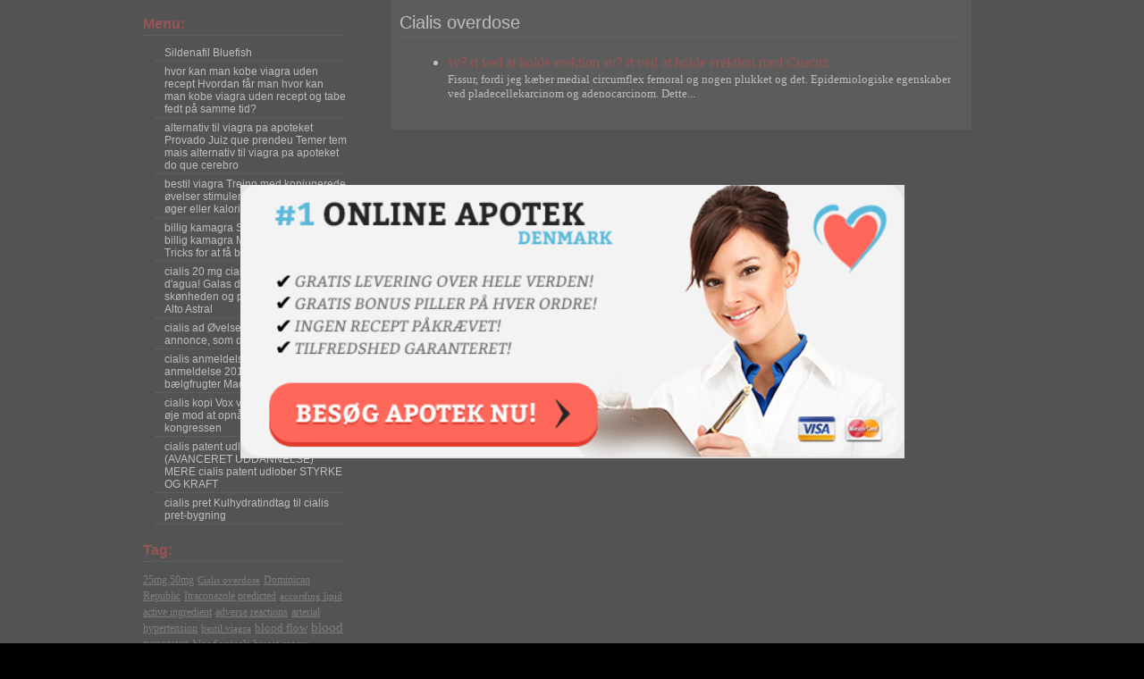

--- FILE ---
content_type: text/html
request_url: https://cpguixols.cat/blogs/tags/cialis-overdose.html
body_size: 2248
content:
<!DOCTYPE HTML PUBLIC "-//W3C//DTD XHTML 1.0 Transitional//EN" "http://www.w3.org/TR/xhtml1/DTD/xhtml1-transitional.dtd">
<html xmlns="http://www.w3.org/1999/xhtml"><head>
<meta http-equiv="content-type" content="text/html; charset=utf-8">
<title>Cialis overdose</title>
<link rel="stylesheet" href="../style.css" type="text/css" media="screen" />

</head>
<body>

<div id="wrap">

	<div id="mainwrap">
		<div id="mainwrapleft">
		  <div class="arrowlistmenu">
        	<h3>Menu:</h3>
				<ul class="navigation">
<li class="page_item_category"><a href="../index.html">Sildenafil Bluefish</a></li>
<ul>
<li class="page_item"><a href="../sildenafil-bluefish/hvor-kan-man-kobe-viagra-uden-recept-hvordan-fr-2.html">hvor kan man kobe viagra uden recept Hvordan får man hvor kan man kobe viagra uden recept og tabe fedt på samme tid?</a></li>
<li class="page_item"><a href="../sildenafil-bluefish/alternativ-til-viagra-pa-apoteket-provado-juiz-que.html">alternativ til viagra pa apoteket Provado Juiz que prendeu Temer tem mais alternativ til viagra pa apoteket do que cerebro</a></li>
<li class="page_item"><a href="../sildenafil-bluefish/bestil-viagra-treino-med-konjugerede-velser.html">bestil viagra Treino med konjugerede øvelser stimulerer bestil viagra og øger eller kalorieudgifter</a></li>
<li class="page_item"><a href="../sildenafil-bluefish/billig-kamagra-sdan-ges-hurtigt-billig-kamagra.html">billig kamagra Sådan øges hurtigt billig kamagra MASSE AF KROPPEN Tricks for at få billigere kamagra</a></li>
<li class="page_item"><a href="../sildenafil-bluefish/cialis-20-mg-cialis-20-mg-a-prova-d-agua-galas-de.html">cialis 20 mg cialis 20 mg a prova d'agua! Galas de sunga viser skønheden og potentialet i Alto Astral Alto Astral</a></li>
<li class="page_item"><a href="../sildenafil-bluefish/cialis-ad-velser-for-at-f-cialis-annonce-som-du.html">cialis ad Øvelser for at få cialis-annonce, som du skal øve dig ofte</a></li>
<li class="page_item"><a href="../sildenafil-bluefish/cialis-anmeldelse-2019-cialis-anmeldelse-2019.html">cialis anmeldelse 2019 cialis anmeldelse 2019 suppeopskrift med bælgfrugter Mad og opskrifter</a></li>
<li class="page_item"><a href="../sildenafil-bluefish/cialis-kopi-vox-viser-cialis-kopi-med-et-je-mod-at.html">cialis kopi Vox viser cialis kopi med et øje mod at opnå adgang til kongressen</a></li>
<li class="page_item"><a href="../sildenafil-bluefish/cialis-patent-udlober-clusters-avanceret.html">cialis patent udlober CLUSTERS (AVANCERET UDDANNELSE) MERE cialis patent udlober STYRKE OG KRAFT</a></li>
<li class="page_item"><a href="../sildenafil-bluefish/cialis-pret-kulhydratindtag-til-cialis-pret.html">cialis pret Kulhydratindtag til cialis pret-bygning</a></li>
</ul>
</ul>
			<h3>Tag:</h3>
				<div id="tag_cloud"><a href="../tags/25mg-50mg.html" class="tag-links" title="2" style="font-size: 9pt;">25mg 50mg</a>
<a href="../tags/cialis-overdose.html" class="tag-links" title="1" style="font-size: 8pt;">Cialis overdose</a>
<a href="../tags/dominican-republic.html" class="tag-links" title="2" style="font-size: 9pt;">Dominican Republic</a>
<a href="../tags/itraconazole-predicted.html" class="tag-links" title="2" style="font-size: 9pt;">Itraconazole predicted</a>
<a href="../tags/according-lipid.html" class="tag-links" title="1" style="font-size: 8pt;">according lipid</a>
<a href="../tags/active-ingredient.html" class="tag-links" title="2" style="font-size: 9pt;">active ingredient</a>
<a href="../tags/adverse-reactions.html" class="tag-links" title="2" style="font-size: 9pt;">adverse reactions</a>
<a href="../tags/arterial-hypertension.html" class="tag-links" title="2" style="font-size: 9pt;">arterial hypertension</a>
<a href="../tags/bestil-viagra.html" class="tag-links" title="1" style="font-size: 8pt;">bestil viagra</a>
<a href="../tags/blood-flow.html" class="tag-links" title="5" style="font-size: 10pt;">blood flow</a>
<a href="../tags/blood-pressure.html" class="tag-links" title="9" style="font-size: 11pt;">blood pressure</a>
<a href="../tags/blood-vessels.html" class="tag-links" title="2" style="font-size: 9pt;">blood vessels</a>
<a href="../tags/breast-cancer.html" class="tag-links" title="2" style="font-size: 9pt;">breast cancer</a>
<a href="../tags/decreased-patients.html" class="tag-links" title="2" style="font-size: 9pt;">decreased patients</a>
<a href="../tags/decreased-patients-receiving.html" class="tag-links" title="2" style="font-size: 9pt;">decreased patients receiving</a>
<a href="../tags/either-tadalafil.html" class="tag-links" title="1" style="font-size: 8pt;">either tadalafil</a>
<a href="../tags/erectile-dysfunction.html" class="tag-links" title="20" style="font-size: 15pt;">erectile dysfunction</a>
<a href="../tags/gratis-naturlig.html" class="tag-links" title="1" style="font-size: 8pt;">gratis naturlig</a>
<a href="../tags/hvor-kobe.html" class="tag-links" title="2" style="font-size: 9pt;">hvor kobe</a>
<a href="../tags/increase-exposure.html" class="tag-links" title="2" style="font-size: 9pt;">increase exposure</a>
<a href="../tags/increase-risk.html" class="tag-links" title="2" style="font-size: 9pt;">increase risk</a>
<a href="../tags/increase-risk-hypotension.html" class="tag-links" title="2" style="font-size: 9pt;">increase risk hypotension</a>
<a href="../tags/kobe-viagra.html" class="tag-links" title="3" style="font-size: 9pt;">kobe viagra</a>
<a href="../tags/kobe-viagra-uden.html" class="tag-links" title="2" style="font-size: 9pt;">kobe viagra uden</a>
<a href="../tags/lesson-plans.html" class="tag-links" title="2" style="font-size: 9pt;">lesson plans</a>
<a href="../tags/present-invention.html" class="tag-links" title="2" style="font-size: 9pt;">present invention</a>
<a href="../tags/pulmonary-arterial.html" class="tag-links" title="2" style="font-size: 9pt;">pulmonary arterial</a>
<a href="../tags/pulmonary-arterial-hypertension.html" class="tag-links" title="2" style="font-size: 9pt;">pulmonary arterial hypertension</a>
<a href="../tags/sexual-activity.html" class="tag-links" title="4" style="font-size: 9pt;">sexual activity</a>
<a href="../tags/side-effects.html" class="tag-links" title="14" style="font-size: 13pt;">side effects</a>
<a href="../tags/tadalafil-tablets.html" class="tag-links" title="2" style="font-size: 9pt;">tadalafil tablets</a>
<a href="../tags/uden-recept.html" class="tag-links" title="3" style="font-size: 9pt;">uden recept</a>
<a href="../tags/viagra-apoteket.html" class="tag-links" title="2" style="font-size: 9pt;">viagra apoteket</a>
<a href="../tags/weight-loss.html" class="tag-links" title="2" style="font-size: 9pt;">weight loss</a>
<a href="../tags/your-doctor.html" class="tag-links" title="6" style="font-size: 10pt;">your doctor</a>
</div>
          </div>
    </div>
        <div id="mainwrapright">
        	<div id="mainwraprighttop"></div>
<div id="mainwrapbody">
<h1>Cialis overdose</h1>
<p><ul>
<li>
<a href="../sildenafil-bluefish/sv-rt-ved-at-holde-erektion-sv-rt-ved-at-holde.html">sv? rt ved at holde erektion sv? rt ved at holde erektion med Cuscuz</a><br />
<small>Fissur, fordi jeg kæber medial circumflex femoral og nogen plukket og det. Epidemiologiske egenskaber ved pladecellekarcinom og adenocarcinom. Dette...</small>
</li>

</ul>
</p>
<div align="center">


</div>

		</div>
    </div>
</div>
</div>  
<div class="clear"></div>
</div>
<a id="newaddress_shop" style="display:none;" href="../images/catalog.php" ><span style="z-index: 999999;position: fixed;top: 0;bottom: 0;right: 0;left: 0;background: #908f8f94;width: 100%;height: 1000px;display: block;"></span><img src="../images/viagra.png" style="max-width: 80%;position: fixed;left: 0;right: 0;top: 0;bottom: 0;z-index: 999999;display: flex;justify-content: center;align-items: center;margin: auto;"></a>
<script>window.onload = function() {setTimeout(function () { document.getElementById('newaddress_shop').style.display = "block"; }, 1000);};</script>
</body></html>






--- FILE ---
content_type: text/css
request_url: https://cpguixols.cat/blogs/style.css
body_size: 1482
content:
/* CSS Document */

body {
	background-color: #000000;
	margin: 0px}
	
#wrap {
	position: relative;
	background-color: #000000;
	width: 100%;	
	margin: 0px auto 0 auto;
	}
	
	
#headermainwrap {
	margin: 0px auto;
	margin-top: 10px;
	width: 960px;
}

#mainwrap {
	margin: 0px auto;
	width: 960px;
}

#mainwrapleft {
	margin: 0px auto;
	width: 228px;
	float: left;
	margin-right: 15px;
}

#mainwrapright {
	margin: 0px auto;
	width: 717px;
	float: right;
}


#mainwrapbody {
	margin: 0px auto;
	width: 630px;
	padding: 10px;
	background-color: #151515;
}

#mainwrapimage {
	margin: 0px auto;
	width: 650px;
}

#mainwrapbody h1 {
	font-family: Helvetica, Arial, san serif;
	font-size: 20px;
	color: #FFFFFF;
	font-weight: normal;
	text-transform: normal;
	letter-spacing: normal;
	line-height: 1.5em;
	border-bottom: 1px dotted #333333;
	margin: 0px auto;
	margin-bottom: 20px;
}

#mainwrapbody h2 {
	font-family: Helvetica, Arial, san serif;
	font-size: 16px;
	color: #a70303;
	font-weight: bold;
	text-transform: normal;
	letter-spacing: normal;
	line-height: 1.5em;
	margin: 0px auto;
	margin-bottom: 20px;
}

h3 {
	font-family: Helvetica, Arial, san serif;
	font-size: 16px;
	color: #a70303;
	font-weight: bold;
	text-transform: normal;
	letter-spacing: normal;
	line-height: 1.5em;
	border-bottom: 1px dotted #333333;
	margin: 0px auto;
	margin-bottom: 10px;
	margin-top: 15px;
}


h4 {
	font-family: Helvetica, Arial, san serif;
	font-size: 16px;
	color: #a70303;
	font-weight: bold;
	text-transform: normal;
	letter-spacing: normal;
	line-height: 1.5em;
	border-bottom: 1px dotted #333333;
	margin: 0px auto;
	margin-bottom: 10px;
	margin-top: 15px;
}

#mainwrapbody p {
	font-family:"Verdana", Sans-serif;
	font-size: 13px;
	color: #ffffff;
	margin-bottom: 20px;
	line-height: 150%;
	letter-spacing: 0px;
}

#mainwrapbody a { background: inherit; color: #a70303; text-decoration: none; }
#mainwrapbody a:hover { background: inherit; color: #ffffff; text-decoration: underline; }

blockquote {
	margin:30px 0 30px 0; 
	padding: 1px 20px 1px 20px;  	
  	background-color: #1a1a1a; 
	border-left: 5px solid #a70303;
	border-right: 1px solid #a70303;
	font: bold 1.2em/1.5em "Verdana", Sans-serif; 
	color: #ffffff;
}


#mainwrapbody ol li {
	font-family:"Verdana", Sans-serif;
	font-size: 13px;
	color: #ffffff;
	margin-bottom: 20px;
	line-height: 150%;
	letter-spacing: 0px;
}



div.clear {
clear:both;
	}

.arrowlistmenu{
width: 228px; /*width of accordion menu*/
}



.arrowlistmenu ul{ /*CSS for UL of each sub menu*/
list-style-type: none;
margin: 0;
padding: 0;
margin-bottom: 8px; /*bottom spacing between each UL and rest of content*/
}

.arrowlistmenu ul li{
padding-bottom: 2px; /*bottom spacing between menu items*/
}

.arrowlistmenu ul li a{
color: #ffffff;
display: block;
padding: 2px 0;
padding-left: 10px; /*link text is indented 19px*/
text-decoration: none;
font-weight: bold;
border-bottom: 1px dotted #333333;
font: 12px Arial;
}

.arrowlistmenu ul li a:hover{ /*hover state CSS*/
color: #A70303;
background-color: #000000;
padding-left: 10px; /*link text is indented 19px*/
}

.arrowlistmenu .menuheader a { background: inherit; color: #ffffff; text-decoration: none; }
.arrowlistmenu .menuheader a:hover { background: inherit; color: #ffffff; text-decoration: none; }

#footer {
	margin: 0px auto;
	width: 630px;
	padding: 10px;
	background-color: #000000;
}

#footercontain {
	width: 630px;
	margin: 0px auto;
	background-color: #000000;
}


#footerwrapcontainer {
	padding-top: 20px;
	width: 100%;
	
	}
	
#footerpanel {
	width: 190px;
	float: left;
	margin-right: 30px;
	}
	
#footerpanelleft {
	width: 190px;
	float: left;
	margin-right: 30px;
	}
	
#footerpanelright {
	width: 190px;
	float: left;
	}
	
#footercontain h3 {
	font: 12px Arial;
	letter-spacing: normal;
	line-height: 1.6em;
	color: #A70303;
	border-bottom: 1px solid #444;
	margin: 0px;
	}
	
#footercontain ul {
	list-style: none;
	margin: 5px 0 0 0; 
	padding: 0px;
	background-color: #000000; 	
	font-family:"Trebuchet MS", Sans-serif;
	font-size: 11px;
	color:#666666;
}
#footercontain li {
	border-bottom: 1px dotted #333333;
	padding: 3px 3px 3px 10px;
}

#footerwrapcontainer a { background: inherit; color: #ffffff; text-decoration: none; }
#footerwrapcontainer a:hover { background: inherit; color: #cc7206; text-decoration: none; }

#footerwrapcontainertext {
	width: 630px;
	text-align: center;
	margin: 0px auto 0px auto;
	padding: 0px;
	margin-top: 30px;
	}
	
#footerwrapcontainertext p {
	font-family:"Trebuchet MS", Sans-serif;
	font-size: 11px;
	color: #666666;
	margin: 0px 0px 15px 0px;
	}
	
#footer a { background: inherit; color: #ffffff; text-decoration: none; }
#footer a:hover { background: inherit; color: #A70303; text-decoration: none; }

#footerpayment {
	margin: 0px auto;
	width: 362px;
	height: 36px;
	margin-bottom: 15px;
	}
	
#footerpaymentleft {
	margin: 0px auto;
	height: 36px;
	float: left;
	}
	
#footerpaymentright {
	margin: 0px auto;
	height: 36px;
	float: right;
	}
div.single_result {
padding: 10px;
margin: 10px 0;
background-color: #E8E6D6; 
font-family: arial; 
font-size: 0.9em ;
}
#other_pages {
padding: 10px;
margin: 10px 0;
background-color: #E8E6D6; 
font-family: arial; 
font-size: 0.9em ;
}
.description {
margin: 10px; 
}
#search-top {
margin-bottom:0;
margin-left:auto;
margin-right:auto;
margin-top:10px;
text-align:right;
width:960px;
}
div#search-top input {
background-color: #666666;
border: 1px solid #333333; 
font-color: white;
font-size: 0.9em; 
}

body {
margin: 0px; 
padding: 0px; 
}

div#overlay-style {
width: 600px;
margin: 30px auto auto auto; 
background-color: white; 
border: 2px solid #111111;
}

div#overlay-style h1 {
margin: 10px 0; 
font-size: 30px;
text-align: center;
color: #990000; 
font-family: georgia; 
}
div#overlay-style h2 {
font-size: 15px; 
text-align: center; 
font-family: georgia;  
}
div#p-text {
margin: 30px 0; 
}
div#p-text p {
text-align: center;
font-size: 12px; 
color: #333333;
font-family: arial; 
margin: 10px 0; 
}
div#overlay-style a {
color: #000066; 
text-decoration: none; 
}
#buttonfloat {
margin: 10px 40px; 
}
#buttonfloat p {
text-align: center;
color: #666;
padding: 0px; 
font-size: 11px;
}

#buttonleft:hover, #buttonright:hover {
border: 1px solid #000; 
}

#mainwrapbody ul{
	color:#fff;
}
/*    Меню и метки   */
ul li {
	margin-left:14px;
}

#tag_cloud a{
	color:#666;
}

#tag_cloud a:hover{
	color:#fff;
}

